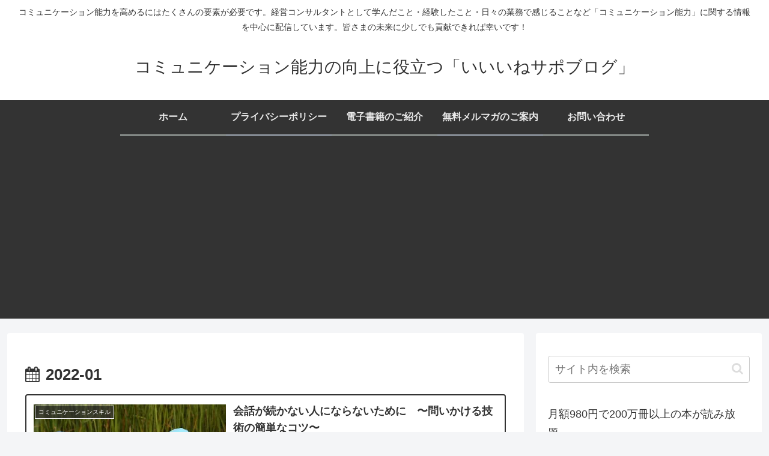

--- FILE ---
content_type: text/html; charset=utf-8
request_url: https://www.google.com/recaptcha/api2/aframe
body_size: 267
content:
<!DOCTYPE HTML><html><head><meta http-equiv="content-type" content="text/html; charset=UTF-8"></head><body><script nonce="g2kvzvgNcUu8QiEW0RPKQg">/** Anti-fraud and anti-abuse applications only. See google.com/recaptcha */ try{var clients={'sodar':'https://pagead2.googlesyndication.com/pagead/sodar?'};window.addEventListener("message",function(a){try{if(a.source===window.parent){var b=JSON.parse(a.data);var c=clients[b['id']];if(c){var d=document.createElement('img');d.src=c+b['params']+'&rc='+(localStorage.getItem("rc::a")?sessionStorage.getItem("rc::b"):"");window.document.body.appendChild(d);sessionStorage.setItem("rc::e",parseInt(sessionStorage.getItem("rc::e")||0)+1);localStorage.setItem("rc::h",'1768421978556');}}}catch(b){}});window.parent.postMessage("_grecaptcha_ready", "*");}catch(b){}</script></body></html>